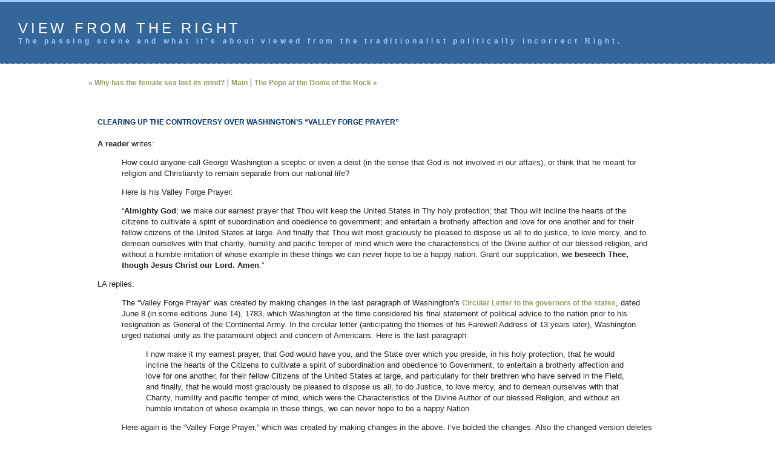

--- FILE ---
content_type: text/html
request_url: http://www.amnation.com/vfr/archives/013176.html
body_size: 4012
content:
<!DOCTYPE html PUBLIC "-//W3C//DTD XHTML 1.0 Transitional//EN" "http://www.w3.org/TR/xhtml1/DTD/xhtml1-transitional.dtd">

<html>
<head>
<meta http-equiv="Content-Type" content="text/html; charset=iso-8859-1" />

<title>Clearing up the controversy over Washington's "Valley Forge prayer" </title>

<META NAME="Description" CONTENT=" A reader writes: How could anyone call George Washington a sceptic or even a deist (in the sense that...">

<META NAME="Keywords" CONTENT="">

<link rel="stylesheet" href="http://www.amnation.com/vfr//styles-site.css" type="text/css" />

<script type="text/javascript" language="javascript">
<!--

var HOST = 'www.amnation.com';

   <link rel="start" href="http://www.amnation.com/vfr/" title="Home" />
   <link rel="prev" href="http://www.amnation.com/vfr/archives/013174.html" title="Why has the female sex lost its mind?" />
   <link rel="next" href="http://www.amnation.com/vfr/archives/013177.html" title="The Pope at the Dome of the Rock" />

   

// Copyright (c) 1996-1997 Athenia Associates.
// http://www.webreference.com/js/
// License is granted if and only if this entire
// copyright notice is included. By Tomer Shiran.

function setCookie (name, value, expires, path, domain, secure) {
    var curCookie = name + "=" + escape(value) + ((expires) ? "; expires=" + expires.toGMTString() : "") + ((path) ? "; path=" + path : "") + ((domain) ? "; domain=" + domain : "") + ((secure) ? "; secure" : "");
    document.cookie = curCookie;
}

function getCookie (name) {
    var prefix = name + '=';
    var c = document.cookie;
    var nullstring = '';
    var cookieStartIndex = c.indexOf(prefix);
    if (cookieStartIndex == -1)
        return nullstring;
    var cookieEndIndex = c.indexOf(";", cookieStartIndex + prefix.length);
    if (cookieEndIndex == -1)
        cookieEndIndex = c.length;
    return unescape(c.substring(cookieStartIndex + prefix.length, cookieEndIndex));
}

function deleteCookie (name, path, domain) {
    if (getCookie(name))
        document.cookie = name + "=" + ((path) ? "; path=" + path : "") + ((domain) ? "; domain=" + domain : "") + "; expires=Thu, 01-Jan-70 00:00:01 GMT";
}

function fixDate (date) {
    var base = new Date(0);
    var skew = base.getTime();
    if (skew > 0)
        date.setTime(date.getTime() - skew);
}

function rememberMe (f) {
    var now = new Date();
    fixDate(now);
    now.setTime(now.getTime() + 365 * 24 * 60 * 60 * 1000);
    setCookie('mtcmtauth', f.author.value, now, '', HOST, '');
    setCookie('mtcmtmail', f.email.value, now, '', HOST, '');
    setCookie('mtcmthome', f.url.value, now, '', HOST, '');
}

function forgetMe (f) {
    deleteCookie('mtcmtmail', '', HOST);
    deleteCookie('mtcmthome', '', HOST);
    deleteCookie('mtcmtauth', '', HOST);
    f.email.value = '';
    f.author.value = '';
    f.url.value = '';
}

//-->
</script>
<script type="text/javascript">

  var _gaq = _gaq || [];
  _gaq.push(['_setAccount', 'UA-31193148-1']);
  _gaq.push(['_trackPageview']);

  (function() {
    var ga = document.createElement('script'); ga.type = 'text/javascript'; ga.async = true;
    ga.src = ('https:' == document.location.protocol ? 'https://ssl' : 'http://www') + '.google-analytics.com/ga.js';
    var s = document.getElementsByTagName('script')[0]; s.parentNode.insertBefore(ga, s);
  })();

</script>

<body>

<div id="banner">
<a href="/">View from the Right</a><br />
<span class="description">The passing scene and what it's about viewed from the traditionalist politically incorrect Right.</span>
</div>

<div id="container">

<table width="80%" align="center"><tr><td>

<div class="blog">

<div id="menu">
<a href="http://www.amnation.com/vfr/archives/013174.html">&laquo; Why has the female sex lost its mind?</a> |

<a href="http://www.amnation.com/vfr/">Main</a>
| <a href="http://www.amnation.com/vfr/archives/013177.html">The Pope at the Dome of the Rock &raquo;</a>

</div>

</div>


<div class="blog">

<div class="blogbody">

<span class="title">Clearing up the controversy over Washington&#8217;s &#8220;Valley Forge prayer&#8221; 
</span><br><br>


<b>A reader</b> writes:<p>
<blockquote>How could anyone call George Washington a sceptic or even a deist (in the sense that God is not involved in our affairs), or think that he meant for religion and Christianity to remain separate from our national life? <p>
Here is his Valley Forge Prayer: 

<a name="more"></a>
<p>
&#8220;<b>Almighty God</b>; we make our earnest prayer that Thou wilt keep the United States in Thy holy protection; that Thou wilt incline the hearts of the citizens to cultivate a spirit of subordination and obedience to government; and entertain a brotherly affection and love for one another and for their fellow citizens of the United States at large. And finally that Thou wilt most graciously be pleased to dispose us all to do justice, to love mercy, and to demean ourselves with that charity, humility and pacific temper of mind which were the characteristics of the Divine author of our blessed religion, and without a humble imitation of whose example in these things we can never hope to be a happy nation. Grant our supplication, <b>we beseech Thee, though Jesus Christ our Lord. Amen</b>.&#8221; <p>
</blockquote>
LA replies:<p>
<blockquote>The &#8220;Valley Forge Prayer&#8221; was created by making changes in the last paragraph of Washington&#8217;s <a href="http://www.pbs.org/georgewashington/multimedia/heston/circular_letter.html">Circular Letter to the governors of the states</a>, dated June 8 (in some editions June 14), 1783, which Washington at the time considered his final statement of political advice to the nation prior to his resignation as General of the Continental Army. In the circular letter (anticipating the themes of his Farewell Address of 13 years later), Washington urged national unity as the paramount object and concern of Americans. Here is the last paragraph: <p>
<blockquote>I now make it my earnest prayer, that God would have you, and the State over which you preside, in his holy protection, that he would incline the hearts of the Citizens to cultivate a spirit of subordination and obedience to Government, to entertain a brotherly affection and love for one another, for their fellow Citizens of the United States at large, and particularly for their brethren who have served in the Field, and finally, that he would most graciously be pleased to dispose us all, to do Justice, to love mercy, and to demean ourselves with that Charity, humility and pacific temper of mind, which were the Characteristics of the Divine Author of our blessed Religion, and without an humble imitation of whose example in these things, we can never hope to be a happy Nation.<p>
</blockquote>
Here again is the &#8220;Valley Forge Prayer,&#8221; which was created by making changes in the above. I&#8217;ve bolded the changes. Also the changed version deletes the reference to &#8220;their brethren who have served in the field.&#8221;<p>
<blockquote><b>Almighty God</b>; we make our earnest prayer that <b>Thou</b> wilt keep the United States in <b>Thy</b> holy protection; that <b>Thou</b> wilt incline the hearts of the citizens to cultivate a spirit of subordination and obedience to government; and entertain a brotherly affection and love for one another and for their fellow citizens of the United States at large. And finally that <b>Thou</b> wilt most graciously be pleased to dispose us all to do justice, to love mercy, and to demean ourselves with that charity, humility and pacific temper of mind which were the characteristics of the Divine author of our blessed religion, and without a humble imitation of whose example in these things we can never hope to be a happy nation. <b>Grant our supplication, we beseech Thee, though Jesus Christ our Lord. Amen.<p>
</blockquote>
</b>The changes are that the prayer in the changed version addresses God directly, as &#8220;thou,&#8221; and that it ends with the supplication, &#8220;through Jesus Christ our Lord.&#8221; All the rest of it is the same, except for the deletion I mentioned. <p>
Now, to create this altered verson and present it as being by Washington was wrong. It was an attempt to make Washington seem more of a devout Christian than he was. But the atheists, who seek to deny that the original was a prayer at all, and that it mentioned Jesus, are also quite wrong, since it certainly is a prayer to &#8220;God,&#8221; even though it is addressed to God in the third person, and not just to a deist &#8220;Supreme Being,&#8221; and it urges Americans to follow the example of &#8220;the Divine Author of our blessed religion,&#8221; i.e., Jesus Christ. <p>
Madalyn Murray O&#8217;Hair&#8217;s 1969 <a href="http://www.positiveatheism.org/hist/revision.htm">article</a>, &#8220;Rewriting of History by Christians,&#8221; which is widely quoted by the atheists, dishonestly makes it appear that the original was not a petition to God and was not a prayer. It keeps putting &#8220;prayer&#8221; in scare quotes, even though Washingon in the original said, &#8220;I now make it my earnest prayer, that God would have you, and the State over which you preside, in his holy protection&#8230; &#8221; <p>
</blockquote>

<br>

<span class="posted">Posted by Lawrence Auster at May 12, 2009 11:27 AM | <a href="#sendentry">Send</a><br /> </span>&nbsp;&nbsp;&nbsp;&nbsp;
<br />
</div>





<br>
<div class="comments-head"><a name="sendentry"></a>Email entry</div><br>

<form method="post" action="http://www.amnation.com/cgi-bin/mt/mt-send-entry.cgi">
<input type="hidden" name="entry_id" value="13176" />
<input type="hidden" name="_redirect" value="http://www.amnation.com/vfr/archives/013176.html" />
Email this entry to:<br />
<input name="to" size="20" /><br /><br />
Your email address:<br />
<input name="from" size="20" /><br /><br />
Message (optional):<br />
<textarea name="message" rows="5" cols="40" wrap="virtual"></textarea><br /><br />
<input type="submit" value="Send" />
</form>

</div>


</div>
</div>

</table></tr></td>

</div>
<br />
<br />
<br />
<br />

</body>
</html>

--- FILE ---
content_type: text/css
request_url: http://www.amnation.com/vfr//styles-site.css
body_size: 1289
content:
/* @override http://www.amnation.com/vfr/styles-site.css */

	body {
		margin:0px 0px 10px 0px;
		background:#FFFFFF;
		}



	#banner {
		font-family:verdana, arial, sans-serif;
		color:#FFF;
		font-size:24px;
		font-weight:normal;
		border-bottom:1px dotted #FFF;
		border-top:3px solid #99CCFF;
  		background:#336699;
  		padding: 30px;
  		text-transform:uppercase;
		letter-spacing: .2em; 
		}
	#banner a  {
		font-family:verdana, arial, sans-serif;
		color:#FFF;
		font-size:24px;
		font-weight:normal;
  		text-transform:uppercase;
		letter-spacing: .2em; 
	}	
	A 	{ 
		color: #999966; 
		font-family: 
		verdana, arial, sans-serif; 
		font-size:12px; text-decoration: none; 
		font-weight:bold; } 
	A:link		{ color: #999966; text-decoration: none; } 
	A:visited	{ color: #999966; text-decoration: none; } 
	A:active	{ color: #99CC66;  } 
	A:hover		{ color: #99CC66;  }
	.description {
		font-family:verdana, arial, sans-serif;
		color:#99CCFF;
		font-size:12px;
		font-weight:bold;
  		background:#336699;	
  		text-transform:none;	
		letter-spacing: .none; 		
		}	
				
	#content {
float:left;
		width:65%;
		background:#fff;
		border-right:1px dotted #999;
		padding-bottom:20px;
		}

	#links {
		background:#fcfcfc;	
		}
		
	.blog {
  		padding-left:15px;
  		padding-top:18px;
  		padding-right:15px;			
		}
	
	.blogbody {
		font-family:georgia, verdana, arial, sans-serif;
		color:#222;
		font-size:13px;
		font-weight:normal;
  		background:#FFF;
  		line-height:18px;
  		padding-left:15px;	
  		padding-right:15px;
  		padding-top:15px;			
		}
	
	.title	{ 
		font-family: verdana, arial; 
		font-size: 12px; 
		color: #003366; 
		text-transform: uppercase;
		font-weight:bold;	
		}			
		
	#menu {
  		margin-bottom:15px;
		background:#FFF;  							
		}	
		
	.date	{ 
		font-family:georgia, verdana, arial, sans-serif; 
		font-size: 13px; 
		color: #555; 
		border:1px solid #999;
		padding:10px;
		margin-bottom:10px;
		font-weight:normal;
		}			
		
	.posted	{ 
		font-family:verdana, arial, sans-serif; 
		font-size: 12px; 
		color: #003366;
  margin-bottom:15px; 
		}
		
		
	/* .calendar {
		font-family:verdana, arial, sans-serif;
		color:#555;
		font-size:12px;
		font-weight:normal;
  		background:#FCFCFC;
  		line-height:16px;
  		padding:2px;
  		align:center;				
		}
	
	.calendarhead {	
		font-family:verdana, arial, sans-serif;
		color:#003366;
		font-size:12px;
		font-weight:bold;
  		background:#FCFCFC;
  		line-height:16px;
  		padding:2px;				
		} */

#sidebar {
float: right;
width: 30%;
margin: 18px 13px 0px 13px;
padding: 0px;
}
	
	.side {
		font-family:verdana, arial, sans-serif;
		color:#555;
		font-size:12px;
		font-weight:normal;
  		background:#fcfcfc;
  		line-height:16px;
  		padding:2px;
		}	
		
	.sidetitle {
		font-family:verdana, arial, sans-serif;
		color:#666;
		font-size:10px;
		font-weight:bold;
  		background:#E4E4E4;
  		line-height:16px;
  		padding:2px;
  		text-align:center;
  		text-transform:uppercase;
		letter-spacing: .2em;  					
		}		
	
	.syndicate {
		font-family:verdana, arial, sans-serif;
		font-size:10px;
		font-weight:bold;		
  		line-height:16px;
  		padding:2px;
  		margin-top:10px;
  		text-align:center;
  		background:#E4E4E4;  		
 		}	
		
	.powered {
		font-family:verdana, arial, sans-serif;
		color:#003366;
		font-size:10px;
		font-weight:bold;
		border-top:1px solid #CCC;
		border-bottom:1px solid #CCC;		
		line-height:16px;
		text-transform:uppercase; 
		padding:2px;
		margin-top:10px;
		text-align:center;
		letter-spacing: .2em  					
		}	
		
	
	.comments-body {
		font-family:verdana, arial, sans-serif;
		color:#555;
		font-size:13px;
		font-weight:normal;
  		background:#FFF;
  		line-height:15px;
  		padding:10px;			
		}		

	.comments-post {
		font-family:verdana, arial, sans-serif;
		color:#555;
		font-size:12px;
		font-weight:normal;
  		background:#FFF;			
		}	
		
	.comments-head	{ 
		font-family: georgia, verdana, arial, sans-serif; 
		font-size: 12px; 
		color: #555; 
		border:1px solid #999;
		padding:5px;
		font-weight:normal;
		margin-top:10px;		
		}		

	#banner-commentspop {
		font-family:georgia, verdana, arial, sans-serif;
		color:#FFF;
		font-size:16px;
		font-weight:bold;
		border-bottom:1px dotted #FFF;
		border-top:3px solid #99CCFF;
  		background:#336699;
  		padding:15px; 
		}
	.photo{
		text-align: center;
		margin-left: auto;
		margin-right: auto;
	  display: block;
	  float: none;
	  margin-top: 30px;
	  margin-bottom:30px;
	}
	.caption{
		font-family: verdana, arial, sans-serif;
		text-align:center;
		font-size: 11px;
		line-height: 1;
	}						